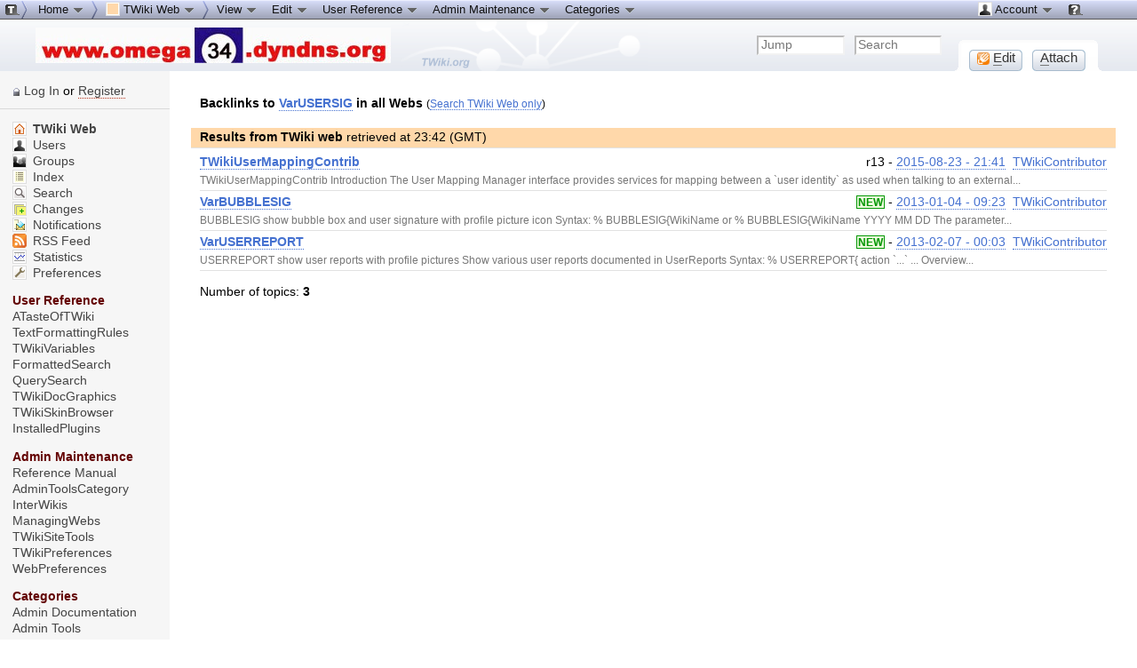

--- FILE ---
content_type: text/html; charset=iso-8859-1
request_url: http://www.omega34.dyndns.org/twiki/bin/oops/TWiki/VarUSERSIG?template=backlinksallwebs
body_size: 6785
content:
<!DOCTYPE html PUBLIC "-//W3C//DTD XHTML 1.0 Transitional//EN" "http://www.w3.org/TR/xhtml1/DTD/xhtml1-transitional.dtd"><html xmlns="http://www.w3.org/1999/xhtml" xml:lang="en-US" lang="en-US">
<head>
<script type="text/javascript" src="/twiki/pub/TWiki/JQueryPlugin/jquery.js"></script>
<script type="text/javascript" src="/twiki/pub/TWiki/JQueryPlugin/jquery-migrate.js"></script>
<link rel="stylesheet" href="/twiki/pub/TWiki/JQueryPlugin/jquery-all.css" type="text/css" media="all" />
<script type="text/javascript" src="/twiki/pub/TWiki/JQueryPlugin/jquery-all.js"></script>
<title>(backlinks in all Webs) VarUSERSIG &lt; TWiki &lt; TWiki</title>
<meta http-equiv="Content-Type" content="text/html; charset=iso-8859-1" />
<link rel="icon" href="/twiki/pub/Main/TWikiPreferences/favicon.ico" type="image/x-icon" />
<link rel="shortcut icon" href="/twiki/pub/Main/TWikiPreferences/favicon.ico" type="image/x-icon" />
<link rel="alternate" href="http://www.omega34.dyndns.org/twiki/bin/edit/TWiki/VarUSERSIG?t=1768779752" type="application/x-wiki" title="Edit VarUSERSIG" />
<link rel="edit" href="http://www.omega34.dyndns.org/twiki/bin/edit/TWiki/VarUSERSIG?t=1768779752" title="Edit VarUSERSIG" />
<meta name="SCRIPTURLPATH" content="/twiki/bin" />
<meta name="SCRIPTSUFFIX" content="" />
<meta name="TEXT_JUMP" content="Jump" />
<meta name="TEXT_SEARCH" content="Search" />
<meta name="TEXT_NUM_TOPICS" content="Number of topics:" />
<meta name="TEXT_MODIFY_SEARCH" content="Modify search" />
<meta name="robots" content="noindex" /><link rel="alternate" type="application/rss+xml" title="RSS Feed" href="/twiki/bin/view/TWiki/WebRss" />
<base href="http://www.omega34.dyndns.org/twiki/bin/oops/TWiki/VarUSERSIG"></base>
<!--BEHAVIOURCONTRIB--><script type="text/javascript" src="/twiki/pub/TWiki/BehaviourContrib/behaviour.compressed.js"></script>
<script type="text/javascript" src="/twiki/pub/TWiki/TWikiJavascripts/twikilib.js"></script>
<script type="text/javascript" src="/twiki/pub/TWiki/TWikiJavascripts/twikiWindow.js"></script>
<script type="text/javascript" src="/twiki/pub/TWiki/TWikiJavascripts/twikiEvent.js"></script>
<script type="text/javascript" src="/twiki/pub/TWiki/TWikiJavascripts/twikiHTML.js"></script>
<script type="text/javascript" src="/twiki/pub/TWiki/TWikiJavascripts/twikiCSS.js"></script>
<script type="text/javascript" src="/twiki/pub/TWiki/TWikiJavascripts/twikiForm.js"></script>
<script type="text/javascript" src="/twiki/pub/TWiki/PatternSkin/pattern.js"></script><style type="text/css" media="all">
@import url('/twiki/pub/TWiki/TWikiTemplates/base.css');
</style>
<style type="text/css" media="all">

#twTopBar
{
  z-index: 1;  /*** Critical value for Moz/Opera Background Column colors fudge to work ***/
  position: absolute;
  top: 0px;
  width: 100%;
  height: 80px; /* top bar height; make room for header columns */
  background: #e4e9f0;
}
#twTopBar img,
#twTopBar a,
#twTopBar a:hover {
  background-color: transparent;
}

#twTopBarButtons {
  width: 165px;
  height: 35px;
  background-color: transparent;
  background-image: url(/twiki/pub/TWiki/TopMenuSkin/action-button-area.gif);
  background-repeat: no-repeat;
}
#twTopBarButtons ul {
  padding: 0px;
  margin: 0 0 0 10px;
  list-style: none;
}
#twTopBarButtons ul li {
  margin: 11px 5px 0 6px;
  float: left;
  font: 15px Tahoma, Arial;
  width: 60px;
  height: 24px;
  text-align: center;
  white-space: nowrap;
  background-image: url(/twiki/pub/TWiki/TopMenuSkin/button-round-disabled.gif);
  color: #888888;
}
#twTopBarButtons ul li a {
  display: block;
  margin: 0;
  width: 60px;
  height: 24px;
  text-decoration: none;
  background-image: url(/twiki/pub/TWiki/TopMenuSkin/button-round-normal.gif);
  color: #333333;
}
#twTopBarButtons ul li a:hover {
  background-color: transparent;
  background-image: url(/twiki/pub/TWiki/TopMenuSkin/button-round-hover.gif);
}

#patternTopBar,
#patternClearHeaderCenter,
#patternClearHeaderLeft,
#patternClearHeaderRight,
#patternTopBarContentsOuter {
  height: 80px; /* top bar height; make room for header columns */
  overflow: hidden;
}
#patternOuter {
  background: #fff;
}

#patternOuter {
		  margin-left:14em;
}
#patternLeftBar {
		  width:14em;
		  margin-left:-14em;
}
</style>
<style type="text/css" media="all">
@import url('/twiki/pub/TWiki/PatternSkin/layout.css');
@import url('/twiki/pub/TWiki/PatternSkin/style.css');
@import url('/twiki/pub/TWiki/PatternSkin/colors.css');
</style>
<style type="text/css" media="all">
	/* Styles that are set using variables */
	.patternBookView .twikiTopRow,
	.patternWebIndicator a img,
	.patternWebIndicator a:hover img {
		background-color:#FFD8AA;
	}
	#patternTopBarContents { background-image:url(/twiki/pub/TWiki/WebPreferences/Dakar.gif); background-repeat:no-repeat;}
	
	.patternBookView {
		border-color:#FFD8AA;
	}
	.patternPreviewPage #patternMain {
		/* uncomment to set the preview image */
		/*background-image:url("/twiki/pub/TWiki/PreviewBackground/preview2bg.gif");*/
	}
	
</style><style type="text/css" media="all">



</style>
<style type="text/css" media="all">
	@import url("/twiki/pub/TWiki/PatternSkin/print.css");
</style>
<!--[if IE]><style type="text/css" media="screen">
pre {
	overflow-x:auto;
	padding-bottom:expression(this.scrollWidth > this.offsetWidth ? 16 : 0);
}
</style>
<![endif]-->
<!--[if lte IE 6]> 
<style type="text/css">
#patternLeftBar {
	position:relative; /* IE 5.5 needs this or the contents won't show outside the parent container on print. IE 6.0 needs it only during printable copy! */
}
</style><![endif]-->
<script type="text/javascript" src="/twiki/pub/TWiki/TWikiJavascripts/twikiStyles.js"></script>
<!--GENERATED_HEADERS--><!-- TOPMENUSKIN_CSS --> <style type="text/css" media="all">
.twTopMenuTab
{
  height: 22px;
  width: auto;
  color: #111111;
  background-image: url(/twiki/pub/TWiki/TopMenuSkin/menu-gray-bg.png);
  background-repeat: repeat-x;
  overflow: hidden;
  white-space: nowrap;
}
.twTopMenuTab ul
{
  height: 22px;
  margin: 0;
  padding: 0;
  list-style: none;
}
.twTopMenuTab ul li
{
  float: left;
  font: 13px Tahoma, Arial;
  vertical-align: middle;
  width: auto;
  white-space: nowrap;
}
.twTopMenuTab ul li a
{
  display: block;
  padding: 2px 8px 3px 8px;
  text-decoration: none;
  color: #111111;
}
.twTopMenuTab ul li a:hover
{
  background-image: url(/twiki/pub/TWiki/TopMenuSkin/menu-reverse-bg.png);
  color: #111111;
  text-decoration: none;
}
.twTopMenuTab ul li ul
{
  margin: 0;
  padding: 0;
  position: absolute;
  visibility: hidden;
  border-top: 1px solid white;
  color: #111111;
  z-index: 9000;
}
.twTopMenuTab ul li ul li
{
  float: none;
  display: inline;
}
.twTopMenuTab ul li ul li a
{
  width: auto;
  background-color: #F7F8F8;
  background-image: url(/twiki/pub/TWiki/TopMenuSkin/menu-pulldown-bg.png);
  background-repeat: repeat-y;
  padding: 3px 8px;
}
.twTopMenuTab ul li ul li a:hover
{
  background-color: #AFB3C5;
  background-repeat: repeat;
}
</style></head>
<body class="patternViewPage">
<a name="PageTop"></a>
<div id="patternScreen">
<div id="patternPageShadow">
<div id="patternPage">
<div id="patternWrapper"><div id="patternOuter">
<div id="patternFloatWrap">
<div id="patternMain"><div id="patternClearHeaderCenter"></div>
<div id="patternMainContents"><div class="twikiContentHeader"></div><div class="patternContent"><div class="patternTopic"><p> <strong>Backlinks to <a class="twikiCurrentTopicLink twikiLink" href="/twiki/bin/view/TWiki/VarUSERSIG">VarUSERSIG</a> in all Webs</strong> <span class="twikiSmall">(<a href="/twiki/bin/oops/TWiki/VarUSERSIG?template=backlinksweb" title='Search all webs for topics that link to here' accesskey="b">Search TWiki Web only</a>)</span></p>
<h4 class="patternSearchResultsHeader" style="background-color:#FFD8AA"><span class="twikiLeft"><b>Results from TWiki web</b> retrieved at 23:42 (GMT)</span><span class="twikiRight"></span><br class="twikiClear" /></h4><div class="patternSearchResult">
<div class="twikiTopRow">
<a href="/twiki/bin/view/TWiki/TWikiUserMappingContrib"><b>TWikiUserMappingContrib</b></a>
<div class="twikiRight">
<span class="twikiSRRev">r13 - <a href="/twiki/bin/rdiff/TWiki/TWikiUserMappingContrib" rel='nofollow'>2015-08-23 - 21:41</a>&nbsp;</span>
<span class="twikiSRAuthor"> <a href="/twiki/bin/view/Main/TWikiContributor" class="twikiLink">TWikiContributor</a></span>
</div>
<br class="twikiClear" />
</div><!--/twikiTopRow-->
<div class="twikiBottomRow">
<div class="twikiSummary twikiGrayText">TWikiUserMappingContrib Introduction The User Mapping Manager interface provides services for mapping between a `user identity` as used when talking to an external...</div><!--/twikiSummary-->
</div><!--/twikiBottomRow-->
</div><!--/patternSearchResult--><div class="patternSearchResult">
<div class="twikiTopRow">
<a href="/twiki/bin/view/TWiki/VarBUBBLESIG"><b>VarBUBBLESIG</b></a>
<div class="twikiRight">
<span class="twikiSRRev"><span class="twikiNew">NEW</span> - <a href="/twiki/bin/rdiff/TWiki/VarBUBBLESIG" rel='nofollow'>2013-01-04 - 09:23</a>&nbsp;</span>
<span class="twikiSRAuthor"> <a class="twikiLink" href="/twiki/bin/view/Main/TWikiContributor">TWikiContributor</a></span>
</div>
<br class="twikiClear" />
</div><!--/twikiTopRow-->
<div class="twikiBottomRow">
<div class="twikiSummary twikiGrayText">BUBBLESIG show bubble box and user signature with profile picture icon Syntax: % BUBBLESIG{WikiName or % BUBBLESIG{WikiName YYYY MM DD The parameter...</div><!--/twikiSummary-->
</div><!--/twikiBottomRow-->
</div><!--/patternSearchResult--><div class="patternSearchResult">
<div class="twikiTopRow">
<a href="/twiki/bin/view/TWiki/VarUSERREPORT"><b>VarUSERREPORT</b></a>
<div class="twikiRight">
<span class="twikiSRRev"><span class="twikiNew">NEW</span> - <a href="/twiki/bin/rdiff/TWiki/VarUSERREPORT" rel='nofollow'>2013-02-07 - 00:03</a>&nbsp;</span>
<span class="twikiSRAuthor"> <a class="twikiLink" href="/twiki/bin/view/Main/TWikiContributor">TWikiContributor</a></span>
</div>
<br class="twikiClear" />
</div><!--/twikiTopRow-->
<div class="twikiBottomRow">
<div class="twikiSummary twikiGrayText">USERREPORT show user reports with profile pictures Show various user reports documented in UserReports Syntax: % USERREPORT{ action `...` ... Overview...</div><!--/twikiSummary-->
</div><!--/twikiBottomRow-->
</div><!--/patternSearchResult--><div class="patternSearchResultCount">Number of topics: <span class="twikiSearchResultCount">3</span></div><!--/patternSearchResultCount-->
<p />
</div><!-- /patternTopic-->
<div class="twikiContentFooter"></div></div><!-- /patternContent-->
<div class="clear"></div>
<p />
<p />
</div><!-- /patternMainContents-->
</div><!-- /patternMain--><div id="patternLeftBar"><div id="patternClearHeaderLeft"></div>
<div id="patternLeftBarContents">
<div class="patternLeftBarPersonal">
<ul><li class="patternLogIn"><a href="/twiki/bin/login/TWiki/VarUSERSIG?origurl=/twiki/bin/oops/TWiki/VarUSERSIG%3ftemplate%3dbacklinksallwebs">Log In</a> or <span class="twikiNewLink"><a href="http://www.omega34.dyndns.org/twiki/bin/edit/TWiki/TWikiRegistration?topicparent=TWiki.VarUSERSIG;nowysiwyg=0" rel="nofollow" title="Register (this topic does not yet exist; you can create it)">Register</a></span></li></ul>
</div><!--/patternLeftBarPersonal-->
<p /> <ul>
<li> <b><a class="twikiCurrentWebHomeLink twikiLink" href="/twiki/bin/view/TWiki/WebHome"> <img src="/twiki/pub/TWiki/TWikiDocGraphics/home.gif" width="16" height="16" alt="Home" title="Home" border="0" /> TWiki Web</a></b>
</li> <li> <a class="twikiLink" href="/twiki/bin/view/Main/UserList"> <img src="/twiki/pub/TWiki/TWikiDocGraphics/person.gif" width="16" height="16" alt="Person" title="Person" border="0" /> Users</a>
</li> <li> <a class="twikiLink" href="/twiki/bin/view/Main/TWikiGroups"> <img src="/twiki/pub/TWiki/TWikiDocGraphics/group.gif" width="16" height="16" alt="Group" title="Group" border="0" /> Groups</a>
</li> <li> <a class="twikiLink" href="/twiki/bin/view/TWiki/WebTopicList"> <img src="/twiki/pub/TWiki/TWikiDocGraphics/index.gif" width="16" height="16" alt="Index" title="Index" border="0" /> Index</a>
</li> <li> <a class="twikiLink" href="/twiki/bin/view/TWiki/WebSearch"> <img src="/twiki/pub/TWiki/TWikiDocGraphics/searchtopic.gif" width="16" height="16" alt="Search topic" title="Search topic" border="0" /> Search</a>
</li> <li> <a class="twikiLink" href="/twiki/bin/view/TWiki/WebChanges"> <img src="/twiki/pub/TWiki/TWikiDocGraphics/changes.gif" width="16" height="16" alt="Changes" title="Changes" border="0" /> Changes</a>
</li> <li> <a class="twikiLink" href="/twiki/bin/view/TWiki/WebNotify"> <img src="/twiki/pub/TWiki/TWikiDocGraphics/notify.gif" width="16" height="16" alt="Notify" title="Notify" border="0" /> Notifications</a>
</li> <li> <a href="/twiki/bin/view/TWiki/WebRss" class="twikiLink"> <img src="/twiki/pub/TWiki/TWikiDocGraphics/feed.gif" width="16" height="16" alt="RSS feed, rounded corners" title="RSS feed, rounded corners" border="0" /> RSS Feed</a>
</li> <li> <a class="twikiLink" href="/twiki/bin/view/TWiki/WebStatistics"> <img src="/twiki/pub/TWiki/TWikiDocGraphics/statistics.gif" width="16" height="16" alt="Statistics" title="Statistics" border="0" /> Statistics</a>
</li> <li> <a href="/twiki/bin/view/TWiki/WebPreferences" class="twikiLink"> <img src="/twiki/pub/TWiki/TWikiDocGraphics/wrench.gif" width="16" height="16" alt="Wrench, tools" title="Wrench, tools" border="0" /> Preferences</a>
</li></ul> 
<p /> <ul>
<li> <b>User Reference</b>
</li> <li> <a class="twikiLink" href="/twiki/bin/view/TWiki/ATasteOfTWiki">ATasteOfTWiki</a>
</li> <li> <a class="twikiLink" href="/twiki/bin/view/TWiki/TextFormattingRules">TextFormattingRules</a>
</li> <li> <a class="twikiLink" href="/twiki/bin/view/TWiki/TWikiVariables">TWikiVariables</a>
</li> <li> <a href="/twiki/bin/view/TWiki/FormattedSearch" class="twikiLink">FormattedSearch</a>
</li> <li> <a href="/twiki/bin/view/TWiki/QuerySearch" class="twikiLink">QuerySearch</a>
</li> <li> <a href="/twiki/bin/view/TWiki/TWikiDocGraphics" class="twikiLink">TWikiDocGraphics</a>
</li> <li> <a href="/twiki/bin/view/TWiki/TWikiSkinBrowser" class="twikiLink">TWikiSkinBrowser</a>
</li> <li> <a href="/twiki/bin/view/TWiki/InstalledPlugins" class="twikiLink">InstalledPlugins</a>
</li></ul> 
<p /> <ul>
<li> <b>Admin Maintenance</b>
</li> <li> <a href="/twiki/bin/view/TWiki/TWikiReferenceManual" class="twikiLink">Reference Manual</a>
</li> <li> <a class="twikiLink" href="/twiki/bin/view/TWiki/AdminToolsCategory">AdminToolsCategory</a>
</li> <li> <a href="/twiki/bin/view/TWiki/InterWikis" class="twikiLink">InterWikis</a>
</li> <li> <a class="twikiLink" href="/twiki/bin/view/TWiki/ManagingWebs">ManagingWebs</a>
</li> <li> <a href="/twiki/bin/view/TWiki/TWikiSiteTools" class="twikiLink">TWikiSiteTools</a>
</li> <li> <a href="/twiki/bin/view/TWiki/TWikiPreferences" class="twikiLink">TWikiPreferences</a>
</li> <li> <a href="/twiki/bin/view/TWiki/WebPreferences" class="twikiLink">WebPreferences</a>
</li></ul> 
<p /> <ul>
<li> <b>Categories</b>
</li> <li> <a href="/twiki/bin/view/TWiki/AdminDocumentationCategory" class="twikiLink">Admin Documentation</a>
</li> <li> <a class="twikiLink" href="/twiki/bin/view/TWiki/AdminToolsCategory">Admin Tools</a>
</li> <li> <a href="/twiki/bin/view/TWiki/DeveloperDocumentationCategory" class="twikiLink">Developer Doc</a>
</li> <li> <a href="/twiki/bin/view/TWiki/UserDocumentationCategory" class="twikiLink">User Documentation</a>
</li> <li> <a href="/twiki/bin/view/TWiki/UserToolsCategory" class="twikiLink">User Tools</a>
</li></ul> 
<p /> <ul>
<li> <strong>Webs</strong>
</li> <li> <span style="white-space:nowrap"><a href="/twiki/bin/view/Main/WebHome"><img src="http://www.omega34.dyndns.org/twiki/pub/TWiki/TWikiDocGraphics/web-bg.gif" border="0" alt="" width="16" height="16" style="background-color:#FFEFA6" />&nbsp;Main</a></span>
</li> <li> <span style="white-space:nowrap"><a href="/twiki/bin/view/Omega34/WebHome"><img src="http://www.omega34.dyndns.org/twiki/pub/TWiki/TWikiDocGraphics/web-bg.gif" border="0" alt="" width="16" height="16" style="background-color:#B9DAFF" />&nbsp;Omega34</a></span>
</li> <li> <span style="white-space:nowrap"><a href="/twiki/bin/view/Sandbox/WebHome"><img src="http://www.omega34.dyndns.org/twiki/pub/TWiki/TWikiDocGraphics/web-bg.gif" border="0" alt="" width="16" height="16" style="background-color:#D0D0D0" />&nbsp;Sandbox</a></span>
</li> <li> <span style="white-space:nowrap"><a href="/twiki/bin/view/TWiki/WebHome"><img src="http://www.omega34.dyndns.org/twiki/pub/TWiki/TWikiDocGraphics/web-bg.gif" border="0" alt="" width="16" height="16" style="background-color:#FFD8AA" />&nbsp;TWiki</a></span>
</li></ul> 
</div><!-- /patternLeftBarContents--></div><!-- /patternLeftBar-->
</div><!-- /patternFloatWrap-->
<div class="clear">&nbsp;</div>
</div><!-- /patternOuter--></div><!-- /patternWrapper--><div id="twTopBar" class="hideInPrint"><!--<pre>-->
<script type="text/javascript">
var twtimeout = 600;
var twclosetimer = null;
var twmenuitem = null;
function twTopMenuOpen() {
 twTopMenuCancelTimer();
 twTopMenuClose();
 twmenuitem = $(this).find('ul').css('visibility', 'visible'); 
}
function twTopMenuClose() {
 if(twmenuitem) { twmenuitem.css('visibility', 'hidden'); } 
}
function twTopMenuTimer() {
 if(!twclosetimer) { twclosetimer = window.setTimeout(twTopMenuClose, twtimeout); }
}
function twTopMenuCancelTimer() {
 if(twclosetimer) { window.clearTimeout(twclosetimer); twclosetimer = null; } 
}
$(document).ready(function() {
 $('.twTopMenuTab > ul li').bind('mouseover', twTopMenuOpen);
 $('.twTopMenuTab > ul').bind('mouseout',  twTopMenuTimer);
});
document.onclick = twTopMenuClose;
</script>
<!--</pre>-->
<div style="position: absolute; margin-left: 212px; margin-top: 30px; z-index: 1"><a href="http://twiki.org/?ref=twiki.org/topmenuskin.topbar" style="display: block; width: 100px; height: 48px;"><span></span></a></div>
<div style="position: fixed; min-width: 35px; height: 22px; background-image: url(/twiki/pub/TWiki/TopMenuSkin/menu-start.png); background-repeat: no-repeat;" id="topmenu-start">
<div style="position: fixed; width: 100%; height: 22px; background-image: url(/twiki/pub/TWiki/TopMenuSkin/menu-gray-bg.png); background-repeat: repeat-x; display: block;" id="topmenu-bar">
<table border="0" cellpadding="0" cellspacing="0" width="100%">
<tr style="background-image: url(/twiki/pub/TWiki/TopMenuSkin/menu-gray-bg.png); background-repeat: repeat-x;">
<td width="35"><img src="/twiki/pub/TWiki/TopMenuSkin/menu-start.png" width="35" height="22" alt="" /></td>
<td width="80%">
<div class="twTopMenuTab"> <ul>
<li> <a href="http://www.omega34.dyndns.org/" title="TWiki home --- Tip: This menu-bar is also a 'You are here' breadcrumb">Home <img alt="menu-down.gif" src="http://www.omega34.dyndns.org/twiki/pub/TWiki/TWikiDocGraphics/menu-down.gif" /></a> <ul>
<li> <a href="/twiki/bin/view/TWiki/SiteMap" title="Site map listing all webs"><img src="/twiki/pub/TWiki/TWikiDocGraphics/sitetree.gif" width="16" height="16" alt="Site tree" title="Site tree" border="0" /> Site map</a>
</li> <li> <span style="white-space:nowrap"><a href="/twiki/bin/view/Main/WebHome"><img src="http://www.omega34.dyndns.org/twiki/pub/TWiki/TWikiDocGraphics/web-bg.gif" border="0" alt="" width="16" height="16" style="background-color:#FFEFA6" />&nbsp;Main web</a></span>
</li> <li> <span style="white-space:nowrap"><a href="/twiki/bin/view/Omega34/WebHome"><img src="http://www.omega34.dyndns.org/twiki/pub/TWiki/TWikiDocGraphics/web-bg.gif" border="0" alt="" width="16" height="16" style="background-color:#B9DAFF" />&nbsp;Omega34 web</a></span>
</li> <li> <span style="white-space:nowrap"><a href="/twiki/bin/view/Sandbox/WebHome"><img src="http://www.omega34.dyndns.org/twiki/pub/TWiki/TWikiDocGraphics/web-bg.gif" border="0" alt="" width="16" height="16" style="background-color:#D0D0D0" />&nbsp;Sandbox web</a></span>
</li> <li> <span style="white-space:nowrap"><a href="/twiki/bin/view/TWiki/WebHome"><img src="http://www.omega34.dyndns.org/twiki/pub/TWiki/TWikiDocGraphics/web-bg.gif" border="0" alt="" width="16" height="16" style="background-color:#FFD8AA" />&nbsp;TWiki web</a></span>
</li></ul> 
</li> <li> <img src='http://www.omega34.dyndns.org/twiki/pub/TWiki/TopMenuSkin/menu-right.png' alt='' width='8' height='22' />
</li> <li> <a href="/twiki/bin/view/TWiki/WebHome" class="twikiCurrentWebHomeLink twikiLink"> <img src="http://www.omega34.dyndns.org/twiki/pub/TWiki/TWikiDocGraphics/web-bg.gif" border="0" alt="" width="16" height="16" style="background-color:#FFD8AA" /> TWiki Web <img alt="menu-down.gif" src="http://www.omega34.dyndns.org/twiki/pub/TWiki/TWikiDocGraphics/menu-down.gif" /> </a> <ul>
<li> <span class="twikiNewLink"><a href="http://www.omega34.dyndns.org/twiki/bin/edit/TWiki/TWikiRegistration?topicparent=TWiki.VarUSERSIG;nowysiwyg=0" rel="nofollow" title="User&#32;registration (this topic does not yet exist; you can create it)"> <img src="/twiki/pub/TWiki/TWikiDocGraphics/edittable.gif" width="16" height="16" alt="Edit table" title="Edit table" border="0" /> User registration</a></span>
</li> <li> <a href="/twiki/bin/view/Main/UserList" class="twikiLink"> <img src="/twiki/pub/TWiki/TWikiDocGraphics/person.gif" width="16" height="16" alt="Person" title="Person" border="0" /> Users</a>
</li> <li> <a href="/twiki/bin/view/Main/TWikiGroups" class="twikiLink"> <img src="/twiki/pub/TWiki/TWikiDocGraphics/group.gif" width="16" height="16" alt="Group" title="Group" border="0" /> Groups</a>
</li> <li> <a href="/twiki/bin/view/TWiki/WebTopicList" class="twikiLink"> <img src="/twiki/pub/TWiki/TWikiDocGraphics/index.gif" width="16" height="16" alt="Index" title="Index" border="0" /> Index</a>
</li> <li> <a href="/twiki/bin/view/TWiki/WebSearch" class="twikiLink"> <img src="/twiki/pub/TWiki/TWikiDocGraphics/searchtopic.gif" width="16" height="16" alt="Search topic" title="Search topic" border="0" /> Search</a>
</li> <li> <a href="/twiki/bin/view/TWiki/WebChanges" class="twikiLink"> <img src="/twiki/pub/TWiki/TWikiDocGraphics/changes.gif" width="16" height="16" alt="Changes" title="Changes" border="0" /> Changes</a>
</li> <li> <a href="/twiki/bin/view/TWiki/WebNotify" class="twikiLink"> <img src="/twiki/pub/TWiki/TWikiDocGraphics/notify.gif" width="16" height="16" alt="Notify" title="Notify" border="0" /> Notifications</a>
</li> <li> <a href="/twiki/bin/view/TWiki/WebRss" class="twikiLink"> <img src="/twiki/pub/TWiki/TWikiDocGraphics/feed.gif" width="16" height="16" alt="RSS feed, rounded corners" title="RSS feed, rounded corners" border="0" /> RSS Feed</a>
</li> <li> <a class="twikiLink" href="/twiki/bin/view/TWiki/WebStatistics"> <img src="/twiki/pub/TWiki/TWikiDocGraphics/statistics.gif" width="16" height="16" alt="Statistics" title="Statistics" border="0" /> Statistics</a>
</li> <li> <a href="/twiki/bin/view/TWiki/WebPreferences" class="twikiLink"> <img src="/twiki/pub/TWiki/TWikiDocGraphics/wrench.gif" width="16" height="16" alt="Wrench, tools" title="Wrench, tools" border="0" /> Preferences</a>
</li></ul> 
</li> <li> 
</li> <li> <img src='http://www.omega34.dyndns.org/twiki/pub/TWiki/TopMenuSkin/menu-right.png' alt='' width='8' height='22' />
</li> <li> <a href="http://www.omega34.dyndns.org/twiki/bin/view/TWiki/VarUSERSIG" title="Topic VarUSERSIG -- TWikiContributor - 2013-02-07 - r1">View <img alt="menu-down.gif" src="http://www.omega34.dyndns.org/twiki/pub/TWiki/TWikiDocGraphics/menu-down.gif" /></a> <ul>
<li> <a href='/twiki/bin/view/TWiki/VarUSERSIG?raw=on' rel='nofollow' title='View raw text without formatting'>Raw View</a>
</li> <li> <a href='/twiki/bin/view/TWiki/VarUSERSIG?cover=print' rel='nofollow' title='Printable version of this topic'>Print version</a>
</li> <li> <a href='/twiki/bin/oops/TWiki/VarUSERSIG?template=backlinksweb' rel='nofollow' title='Search the TWiki web for topics that link to here'>Find backlinks</a>
</li> <li> <a href='/twiki/bin/rdiff/TWiki/VarUSERSIG?type=history' rel='nofollow' title='View total topic history'>History</a>
</li> <li> <a href='/twiki/bin/oops/TWiki/VarUSERSIG?template=oopsmore&amp;param1=%MAXREV%&amp;param2=%CURRREV%' rel='nofollow' title='Delete or rename this topic; set parent topic; view and compare revisions'>More topic actions</a>
</li></ul> 
</li> <li> <a href='http://www.omega34.dyndns.org/twiki/bin/edit/TWiki/VarUSERSIG?t=1768779752' rel='nofollow' title='Edit this topic text'>Edit <img alt="menu-down.gif" src="http://www.omega34.dyndns.org/twiki/pub/TWiki/TWikiDocGraphics/menu-down.gif" /></a> <ul>
<li> <a href='http://www.omega34.dyndns.org/twiki/bin/edit/TWiki/VarUSERSIG?t=1768779752;nowysiwyg=1' rel='nofollow' title='Raw Edit this topic text'>Raw edit</a>
</li> <li> <a href='/twiki/bin/attach/TWiki/VarUSERSIG' rel='nofollow' title='Attach an image or document to this topic'>Attach file or image</a>
</li> <li> <a href="http://www.omega34.dyndns.org/twiki/bin/manage/TWiki/VarUSERSIG?t=1768779752;action=editSettings" target="_top">Edit topic preference settings</a>
</li> <li> <a href="http://www.omega34.dyndns.org/twiki/bin/oops/TWiki/VarUSERSIG?template=oopsmore#SetParent" target="_top">Set new parent</a>
</li> <li> <a href='/twiki/bin/oops/TWiki/VarUSERSIG?template=oopsmore&amp;param1=%MAXREV%&amp;param2=%CURRREV%' rel='nofollow' title='Delete or rename this topic; set parent topic; view and compare revisions'>More topic actions</a>
</li></ul> 
</li> <li> <a href="/twiki/bin/view/TWiki/UserDocumentationCategory" class="twikiLink">User Reference <img src="http://www.omega34.dyndns.org/twiki/pub/TWiki/TWikiDocGraphics/menu-down.gif" alt="menu-down.gif" /> </a> <ul>
<li> <a href="/twiki/bin/view/TWiki/ATasteOfTWiki" class="twikiLink">ATasteOfTWiki</a>
</li> <li> <a class="twikiLink" href="/twiki/bin/view/TWiki/TextFormattingRules">TextFormattingRules</a>
</li> <li> <a class="twikiLink" href="/twiki/bin/view/TWiki/TWikiVariables">TWikiVariables</a>
</li> <li> <a href="/twiki/bin/view/TWiki/FormattedSearch" class="twikiLink">FormattedSearch</a>
</li> <li> <a href="/twiki/bin/view/TWiki/QuerySearch" class="twikiLink">QuerySearch</a>
</li> <li> <a class="twikiLink" href="/twiki/bin/view/TWiki/TWikiDocGraphics">TWikiDocGraphics</a>
</li> <li> <a href="/twiki/bin/view/TWiki/TWikiSkinBrowser" class="twikiLink">TWikiSkinBrowser</a>
</li> <li> <a class="twikiLink" href="/twiki/bin/view/TWiki/InstalledPlugins">InstalledPlugins</a>
</li></ul> 
</li> <li> <a href="/twiki/bin/view/TWiki/AdminToolsCategory" class="twikiLink">Admin Maintenance <img src="http://www.omega34.dyndns.org/twiki/pub/TWiki/TWikiDocGraphics/menu-down.gif" alt="menu-down.gif" /> </a> <ul>
<li> <a href="/twiki/bin/view/TWiki/TWikiReferenceManual" class="twikiLink">Reference Manual</a>
</li> <li> <a class="twikiLink" href="/twiki/bin/view/TWiki/InterWikis">InterWikis</a>
</li> <li> <a href="/twiki/bin/view/TWiki/ManagingUsers" class="twikiLink">ManagingUsers</a>
</li> <li> <a href="/twiki/bin/view/TWiki/ManagingWebs" class="twikiLink">ManagingWebs</a>
</li> <li> <a href="/twiki/bin/view/TWiki/TWikiSiteTools" class="twikiLink">TWikiSiteTools</a>
</li> <li> <a href="/twiki/bin/view/TWiki/TWikiPreferences" class="twikiLink">TWikiPreferences</a>
</li> <li> <a href="/twiki/bin/view/TWiki/WebPreferences" class="twikiLink">WebPreferences</a>
</li></ul> 
</li> <li> <a class="twikiLink" href="/twiki/bin/view/TWiki/CategoryCategory">Categories <img alt="menu-down.gif" src="http://www.omega34.dyndns.org/twiki/pub/TWiki/TWikiDocGraphics/menu-down.gif" /> </a> <ul>
<li> <a class="twikiLink" href="/twiki/bin/view/TWiki/AdminDocumentationCategory">Admin Documentation</a>
</li> <li> <a class="twikiLink" href="/twiki/bin/view/TWiki/AdminToolsCategory">Admin Tools</a>
</li> <li> <a href="/twiki/bin/view/TWiki/DeveloperDocumentationCategory" class="twikiLink">Developer Doc</a>
</li> <li> <a href="/twiki/bin/view/TWiki/UserDocumentationCategory" class="twikiLink">User Documentation</a>
</li> <li> <a href="/twiki/bin/view/TWiki/UserToolsCategory" class="twikiLink">User Tools</a>
</li></ul> 
</li></ul> 
<p />
</div></td><td><div class="twTopMenuTab" style="float:right"> <ul>
<li> <a href="/twiki/bin/view/Main/TWikiGuest" class="twikiLink"> <img src="/twiki/pub/TWiki/TWikiDocGraphics/person.gif" width="16" height="16" alt="Person" title="Person" border="0" /> Account <img src="/twiki/pub/TWiki/TWikiDocGraphics/menu-down.gif" width="14" height="16" alt="Menu dropdown" title="Menu dropdown" border="0" /></a> <ul>
<li> <a href="/twiki/bin/login/TWiki/VarUSERSIG?origurl=/twiki/bin/oops/TWiki/VarUSERSIG%3ftemplate%3dbacklinksallwebs">Log In</a>
</li> <li> <span class="twikiNewLink"><a href="http://www.omega34.dyndns.org/twiki/bin/edit/TWiki/TWikiRegistration?topicparent=TWiki.VarUSERSIG;nowysiwyg=0" rel="nofollow" title="Register&#32;User (this topic does not yet exist; you can create it)">Register User</a></span>
</li></ul> 
</li></ul> 
</div></td><td><div class="twTopMenuTab"> <ul>
<li> <a class="twikiCurrentWebHomeLink twikiLink" href="/twiki/bin/view/TWiki/WebHome"><img src="/twiki/pub/TWiki/TWikiDocGraphics/twiki-help.gif" width="16" height="16" border="0" alt="Help" title="TWiki help" style="margin: 1px;" /></a>
</li></ul> 
</div></td>
<td width="40"><img src="/twiki/pub/TWiki/TopMenuSkin/spacer.gif" width="40" height="1" alt="" /></td>
</tr>
</table>
</div>
</div>
<div style="height: 22px;"></div>
<table border="0" cellpadding="0" cellspacing="0" width="100%">
<tr style="background-image: url(/twiki/pub/TWiki/TopMenuSkin/banner-bg.png); background-repeat: repeat-x;"><td width="40"><img src="/twiki/pub/TWiki/TopMenuSkin/spacer.gif" width="40" height="58" alt="" /></td>
<td width="30">
<span id="twikiLogo" class="twikiImage"><a href="http://www.omega34.dyndns.org/"><img src="http://www.omega34.dyndns.org/twiki/pub/Main/TWikiPreferences/omega34_header.jpg" border="0" alt="Omega34 Home" title="Omega34 Home" style="border:none;" /></a></span></td>
<td align="right" style="background-image: url(/twiki/pub/TWiki/TopMenuSkin/banner-net-bg.png); background-repeat: repeat-x;" class="patternMetaMenu">
 <ul>
<li> <form name="jumpForm" action="/twiki/bin/view/TWiki/VarUSERSIG"><input id="jumpFormField" type="text" class="twikiInputField" name="topic" value="" size="10" title="Jump to a topic by its name; browse to a topic by typing a partial name" /><noscript>&nbsp;<input type="submit" class="twikiButton" size="5" name="submit" value="Jump" />&nbsp;</noscript>   </form>
</li> <li> <form name="quickSearchForm" action="/twiki/bin/view/TWiki/WebSearch"><input type="text" class="twikiInputField" id="quickSearchBox" name="search" value="" size="10" title="Search in current web. For example, to search for all topics that contain &#34;SOAP&#34;, &#34;WSDL&#34;, a literal &#34;web service&#34;, but not &#34;shampoo&#34;, write: soap wsdl &#34;web service&#34; -shampoo" /><input type="hidden" name="scope" value="all" /><input type="hidden" name="web" value="TWiki" /><noscript>&nbsp;<input type="submit" size="5" class="twikiButton" name="submit" value="Search" />&nbsp;</noscript>   </form>
</li> <li> 
</li></ul> 

</td>
<td width="15"><img src="/twiki/pub/TWiki/TopMenuSkin/spacer.gif" width="15" height="1" alt="" /></td>
<td width="165" valign="bottom"><div id="twTopBarButtons"> <ul>
<li> <span><a href='http://www.omega34.dyndns.org/twiki/bin/edit/TWiki/VarUSERSIG?t=1768779752;nowysiwyg=0' rel='nofollow' title='Edit this topic text' accesskey='e'><img src='/twiki/pub/TWiki/TWikiDocGraphics/uweb-o14.gif' width='14' height='14' border='0' alt='' /> <span class='twikiAccessKey'>E</span>dit</a></span>
</li> <li> <span><a href='/twiki/bin/attach/TWiki/VarUSERSIG' rel='nofollow' title='Attach an image or document to this topic' accesskey='a'><span class='twikiAccessKey'>A</span>ttach</a></span>
</li></ul> 
</div></td>
<td width="40"><img src="/twiki/pub/TWiki/TopMenuSkin/spacer.gif" width="40" height="1" alt="" /></td>
</tr>
</table>
<script type="text/javascript">
var twTopMenuBarCloseTimer = null;
var twTopMenuBarTimerMsec = 1000;
function twToggleTopMenuBar( isHover ) {
  if( 'off' == 'on' || 'off' == '1' ) {
    return;
  }
  var displayState = 'none';
  if( $(window).scrollTop()<22 || isHover>0 ) {
     displayState = 'block';
     if(twTopMenuBarCloseTimer) { window.clearTimeout(twTopMenuBarCloseTimer); twTopMenuBarCloseTimer = null; } 
  } else {
    if(!twTopMenuBarCloseTimer && isHover>=0 ) {
      twTopMenuBarCloseTimer = window.setTimeout(twCloseTopMenuBar, twTopMenuBarTimerMsec);
      return;
    }
  }
  if( $('#topmenu-bar').css('display') != displayState ) {
    $('#topmenu-bar').css('display', displayState);
  }
};
function twCloseTopMenuBar() {
  twToggleTopMenuBar(-1);
}
$(document).ready(function () {
  twToggleTopMenuBar(0);
});
$(window).scroll(function () {  
  twToggleTopMenuBar(0);
});
$('#topmenu-start').hover(
  function () { twToggleTopMenuBar(1); }, 
  function () { twToggleTopMenuBar(0); }
);
</script></div><!-- /twTopBar--><div id="patternBottomBar"><div id="patternBottomBarContents"><div id="patternWebBottomBar"><div class="twikiCopyright"><span class="twikiRight"> <a href="http://twiki.org/"><img src="/twiki/pub/TWiki/TWikiLogos/T-badge-88x31.gif" alt="This site is powered by the TWiki collaboration platform" width="88" height="31" title="This site is powered by the TWiki collaboration platform" border="0" /></a></span><span class="twikiRight" style="padding:0 10px 0 10px"> <a href="http://www.perl.org/"><img src="/twiki/pub/TWiki/TWikiLogos/perl-logo-88x31.gif" alt="Powered by Perl" width="88" height="31" title="Powered by Perl" border="0" /></a></span>Copyright &copy; 1999-2026 by the contributing authors. All material on this collaboration platform is the property of the contributing authors. <br /> Ideas, requests, problems regarding TWiki? <a href='mailto:sven.x.lofgren@gmail.com?subject=TWiki%20Feedback%20on%20TWiki.VarUSERSIG'>Send feedback</a> <br /> <strong><em>Note:</em></strong> Please contribute updates to this topic on TWiki.org at <a href="http://twiki.org/cgi-bin/view/TWiki/VarUSERSIG" target="twiki.org">TWiki:TWiki.VarUSERSIG</a>.</div><!--/twikiCopyright--></div><!--/patternWebBottomBar--></div><!-- /patternBottomBarContents--></div><!-- /patternBottomBar-->
</div><!-- /patternPage-->
</div><!-- /patternPageShadow-->
</div><!-- /patternScreen-->
</body></html>